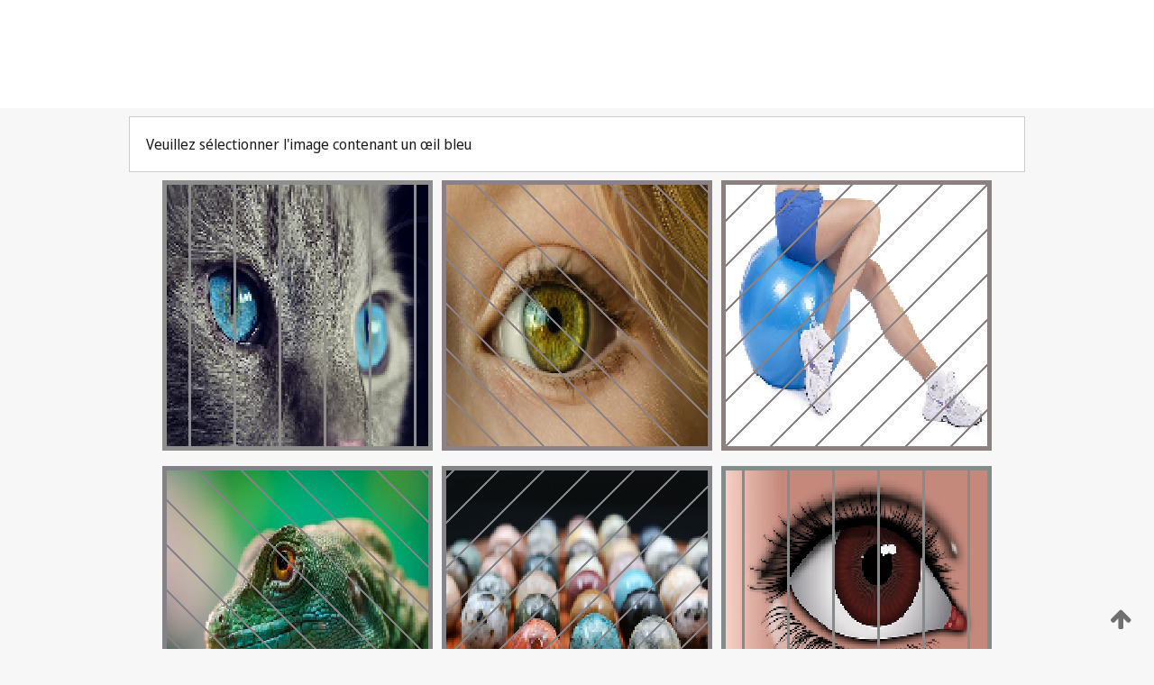

--- FILE ---
content_type: text/html;charset=UTF-8
request_url: https://patentscope.wipo.int/search/fr/detail.jsf?docId=WO2023030016
body_size: 389653
content:
<!DOCTYPE html>
<html xmlns="http://www.w3.org/1999/xhtml"><head id="j_idt2">
	<meta http-equiv="X-UA-Compatible" content="IE=edge" />
	<meta lang="fr" http-equiv="Content-Type" content="text/html;charset=utf-8" charset="utf-8" />

	
	<meta name="viewport" content="width=device-width, initial-scale=1.0, minimum-scale=1.0, maximum-scale=1.0" />
	
	<meta name="apple-mobile-web-app-capable" content="yes" />
	
	<meta name="apple-mobile-web-app-status-bar-style" content="black-translucent" />
		<meta name="Description" content="This patent search tool allows you not only to search the PCT database of about 2 million International Applications but also the worldwide patent collections. This search facility features: flexible search syntax; automatic word stemming and relevance ranking; as well as graphical results." />
		<meta name="Cache-Control" content="no-cache,no-store,must-revalidate" />
		<meta name="Expires" content="0" />
		<meta name="Pragma" content="no-cache" />
	
	<title>OMPI – Recherche dans les collections de brevets nationales et internationales</title><link type="text/css" rel="stylesheet" href="/search/javax.faces.resource/theme.css.jsf?ln=primefaces-wipo" /><link type="text/css" rel="stylesheet" href="/search/javax.faces.resource/primefaces/fa/font-awesome.css.xhtml" /><script type="text/javascript" src="/search/javax.faces.resource/omnifaces.js.jsf;jsessionid=98A533BA09C65AD1E5E79B2F74D08FE6.wapp2nC?ln=omnifaces&amp;v=2.6.9"></script><link type="text/css" rel="stylesheet" href="/search/javax.faces.resource/css/components.css.jsf;jsessionid=98A533BA09C65AD1E5E79B2F74D08FE6.wapp2nC?ln=w-ps-cc" /><link type="text/css" rel="stylesheet" href="/search/javax.faces.resource/css/components.css.jsf;jsessionid=98A533BA09C65AD1E5E79B2F74D08FE6.wapp2nC?ln=ps-cc" /><link type="text/css" rel="stylesheet" href="/search/javax.faces.resource/css/common/common.css.jsf;jsessionid=98A533BA09C65AD1E5E79B2F74D08FE6.wapp2nC" /><link type="text/css" rel="stylesheet" href="/search/javax.faces.resource/css/common/primefaces-custom.css.jsf;jsessionid=98A533BA09C65AD1E5E79B2F74D08FE6.wapp2nC" /><link type="text/css" rel="stylesheet" href="/search/javax.faces.resource/css/common/wfaces-custom.css.jsf;jsessionid=98A533BA09C65AD1E5E79B2F74D08FE6.wapp2nC" /><link type="text/css" rel="stylesheet" href="/search/javax.faces.resource/css/wipo/ps-ulf-compatibility.css.jsf;jsessionid=98A533BA09C65AD1E5E79B2F74D08FE6.wapp2nC" /><link type="text/css" rel="stylesheet" href="/search/javax.faces.resource/primefaces/components.css.xhtml;jsessionid=98A533BA09C65AD1E5E79B2F74D08FE6.wapp2nC" /><script type="text/javascript" src="/search/javax.faces.resource/primefaces/jquery/jquery.js.xhtml;jsessionid=98A533BA09C65AD1E5E79B2F74D08FE6.wapp2nC"></script><script type="text/javascript" src="/search/javax.faces.resource/primefaces/core.js.xhtml;jsessionid=98A533BA09C65AD1E5E79B2F74D08FE6.wapp2nC"></script><script type="text/javascript" src="/search/javax.faces.resource/primefaces/components.js.xhtml;jsessionid=98A533BA09C65AD1E5E79B2F74D08FE6.wapp2nC"></script><script type="text/javascript" src="/search/javax.faces.resource/primefaces/jquery/jquery-plugins.js.xhtml;jsessionid=98A533BA09C65AD1E5E79B2F74D08FE6.wapp2nC"></script><script type="text/javascript" src="/search/javax.faces.resource/jsf.js.jsf;jsessionid=98A533BA09C65AD1E5E79B2F74D08FE6.wapp2nC?ln=javax.faces"></script><style type="text/css">
		/*	When the drawerTriggering element has a top/bottom padding/margin (as the mainmenu items), 
			the position of the drawer must be updated correspondignly.*/
		.settings-drawer.b-drawer.wf-drawer-fix-position {
			top: -0.75rem;
		}	
	</style><style type="text/css">
		/*	When the drawerTriggering element has a top/bottom padding/margin (as the mainmenu items), 
			the position of the drawer must be updated correspondignly.*/
		.feedback-drawer.b-drawer.wf-drawer-fix-position {
			top: -0.75rem;
		}
		
		.feedback-message {
			margin-top: 1rem;
		}
	</style><style type="text/css">
		/*	When the drawerTriggering element has a top/bottom padding/margin (as the mainmenu items), 
			the position of the drawer must be updated correspondignly.*/
		.feedback-drawer.b-drawer.wf-drawer-fix-position {
			top: -0.75rem;
		}
	</style><script type="text/javascript">if(window.PrimeFaces){PrimeFaces.settings.locale='fr';}</script>
		<link href="/search/javax.faces.resource/w/css/wfaces.css.xhtml?v=1.0&amp;b=" rel="stylesheet" />




	<script>
		var APP_CTX='/search';
	</script>
		<script src="/search/javax.faces.resource/w/js/wfaces.js.xhtml?v=1.0&amp;b="></script><script type="text/javascript">
		epctmsg.lbl_designations_specific="Spécifiques";
		epctmsg.lbl_designations_none="Aucune";
		epctmsg.lbl_designations_all="Toutes";
		epctmsg.lbl_designations_changeSelec="Modifier la sélection";
		epctmsg.lbl_designations_chooseDesig="Choisir des désignations spécifiques";
		epctmsg.no_results_text="Aucun résultat pour :";
	</script><script type="text/javascript" src="/search/javax.faces.resource/js/psa.js.jsf;jsessionid=98A533BA09C65AD1E5E79B2F74D08FE6.wapp2nC"></script>
			<script src="https://webcomponents.wipo.int/polyfills/webcomponents-loader.js"></script>
	  		
	  		<script src="https://webcomponents.wipo.int/wipo-navbar/wipo-navbar.js"></script><script type="text/javascript" src="/search/javax.faces.resource/js/components.js.jsf;jsessionid=98A533BA09C65AD1E5E79B2F74D08FE6.wapp2nC?ln=w-ps-cc"></script></head><body dir="ltr">
<div class="wf-overlayPanel"></div><div id="pageBlockUI" class="ui-blockui-content ui-widget ui-widget-content ui-corner-all ui-helper-hidden ui-shadow">
	<div class="b-infobox b-infobox--has-spinner">
	  <h4 class="b-infobox__title">
	    Traitement en cours
	  </h4>
	  <div class="b-infobox__text">
	    <p>
	    	Veuillez attendre...
	    </p>
	  </div>
	</div></div><script id="pageBlockUI_s" type="text/javascript">$(function(){PrimeFaces.cw("BlockUI","widget_pageBlockUI",{id:"pageBlockUI",block:"@(.b-page)"});});</script>
<div class="b-page b-page--application">
	<div class="b-navigation b-navigation--has-close"><wipo-navbar appId='app-0072' applicationName='PATENTSCOPE' applicationLink='/search/fr' applicationCategory='patents' login='/search/wiposso/login' logout='/search/wiposso/logout' sso='unauthenticated' language='fr' languageOptions='[{"code":"en","name":null,"link":"/search/en/detail.jsf?docId=WO2023030016","targetTab":null},{"code":"fr","name":null,"link":null,"targetTab":null},{"code":"de","name":null,"link":"/search/de/detail.jsf?docId=WO2023030016","targetTab":null},{"code":"es","name":null,"link":"/search/es/detail.jsf?docId=WO2023030016","targetTab":null},{"code":"pt","name":null,"link":"/search/pt/detail.jsf?docId=WO2023030016","targetTab":null},{"code":"ru","name":null,"link":"/search/ru/detail.jsf?docId=WO2023030016","targetTab":null},{"code":"ja","name":null,"link":"/search/ja/detail.jsf?docId=WO2023030016","targetTab":null},{"code":"zh","name":null,"link":"/search/zh/detail.jsf?docId=WO2023030016","targetTab":null},{"code":"ko","name":null,"link":"/search/ko/detail.jsf?docId=WO2023030016","targetTab":null},{"code":"ar","name":null,"link":"/search/ar/detail.jsf?docId=WO2023030016","targetTab":null}]' userOptions='[{"code":null,"name":"REQUÊTES DE LA SESSION","link":"/search/fr/reg/user_session_queries.jsf","targetTab":"_self"},{"code":null,"name":"REQUÊTES SAUVEGARDÉES","link":"/search/fr/reg/user_queries.jsf","targetTab":"_self"},{"code":null,"name":"LOTS DE MARKUSH","link":"/search/fr/chemc/batches.jsf","targetTab":"_self"},{"code":null,"name":"DEMANDES SUIVIES","link":"/search/fr/reg/watching.jsf","targetTab":"_self"}]' helpOptions='[{"code":"contact","name":null,"link":"https://www3.wipo.int/contact/fr/area.jsp?area=patentscope-db","targetTab":null},{"code":"faq","name":null,"link":"https://www.wipo.int/patentscope/fr/faqs_patentscope.html","targetTab":null}]' helpMore='[{"code":null,"name":"COMMUNAUTÉ DES UTILISATEURS DE PATENTSCOPE","link":"https://www.linkedin.com/groups/9811620/","targetTab":"_blank"},{"code":null,"name":"AIDE PATENTSCOPE","link":"/search/fr/help/help.jsf","targetTab":"_self"},{"code":null,"name":"CONDITIONS D&#39;UTILISATION","link":"https://www.wipo.int/patentscope/fr/data/terms_patentscope.html","targetTab":"_blank"},{"code":null,"name":"POLITIQUE DE CONFIDENTIALITÉ","link":"https://www.wipo.int/tools/fr/privacy_policy-ipportal.html","targetTab":"_blank"}]' hide-search='true'><div style='background:black; height: 48px; width: 100%'></div></wipo-navbar>
		
		
		<div class="b-navigation-floater-bottom">
			<a class="fa fa-fw fa-arrow-up" style="text-decoration:none; float: right; color: #707070; font-size: 26px; margin: 20px;" onclick="wscrollToTop();"></a>
		</div>
		
	</div>


	
	
	
	<div id="popups">
	</div>
	
	
	
	
	<div class="c-left-watermark">
	</div><div class="ps-no-content">
<form id="psCaptchaForm" name="psCaptchaForm" method="post" action="/search/fr/detail.jsf;jsessionid=98A533BA09C65AD1E5E79B2F74D08FE6.wapp2nC?docId=WO2023030016" enctype="application/x-www-form-urlencoded">
<input type="hidden" name="psCaptchaForm" value="psCaptchaForm" />
<span id="psCaptchaPanel">
		
		<div class="b-step b-pointer-scope">
	 
			 <div class="b-step__content">
		    	
		    	<div class="b-step__content-top"><span id="pictures">
						
	<div class="b-view-panel    ">
		<div class="b-view-panel__content ">
			
			<div class="b-view-panel__fold-in">
				<div class="b-view-panel__section ">Veuillez sélectionner l'image contenant un œil bleu
				</div>
			</div>
		</div>
		
		<div class="b-view-panel__actions">
			<div class="b-view-panel__action-secondary">
			</div>
			<div class="b-view-panel__action-primary">
			</div>
		</div>


	</div>
				
				<div style="display: flex; justify-content: center;"><table id="graph">
<tbody>
<tr>
<td><a id="click1" href="#" class="ui-commandlink ui-widget" onclick="PrimeFaces.ab({s:&quot;click1&quot;,u:&quot;psCaptchaPanel&quot;,onst:function(cfg){$('#pictures').hide();}});return false;"><img id="image1" src="[data-uri]" alt="" class="ps-captcha-img" /></a></td>
<td><a id="click2" href="#" class="ui-commandlink ui-widget" onclick="PrimeFaces.ab({s:&quot;click2&quot;,u:&quot;psCaptchaPanel&quot;,onst:function(cfg){$('#pictures').hide();}});return false;"><img id="image2" src="[data-uri]" alt="" class="ps-captcha-img" /></a></td>
<td><a id="click3" href="#" class="ui-commandlink ui-widget" onclick="PrimeFaces.ab({s:&quot;click3&quot;,u:&quot;psCaptchaPanel&quot;,onst:function(cfg){$('#pictures').hide();}});return false;"><img id="image3" src="[data-uri]" alt="" class="ps-captcha-img" /></a></td>
</tr>
<tr>
<td><a id="click4" href="#" class="ui-commandlink ui-widget" onclick="PrimeFaces.ab({s:&quot;click4&quot;,u:&quot;psCaptchaPanel&quot;,onst:function(cfg){$('#pictures').hide();}});return false;"><img id="image4" src="[data-uri]" alt="" class="ps-captcha-img" /></a></td>
<td><a id="click5" href="#" class="ui-commandlink ui-widget" onclick="PrimeFaces.ab({s:&quot;click5&quot;,u:&quot;psCaptchaPanel&quot;,onst:function(cfg){$('#pictures').hide();}});return false;"><img id="image5" src="[data-uri]" alt="" class="ps-captcha-img" /></a></td>
<td><a id="click6" href="#" class="ui-commandlink ui-widget" onclick="PrimeFaces.ab({s:&quot;click6&quot;,u:&quot;psCaptchaPanel&quot;,onst:function(cfg){$('#pictures').hide();}});return false;"><img id="image6" src="[data-uri]" alt="" class="ps-captcha-img" /></a></td>
</tr>
</tbody>
</table>

			 	</div></span>
		    	</div>
		    	
		    	<div class="b-step__content-bottom">
		    	</div>
			 	
			 </div>
</div></span><input type="hidden" name="javax.faces.ViewState" id="j_id1:javax.faces.ViewState:0" value="5999217591224033964:1021352292391291655" autocomplete="off" />
</form></div>
	
	
	
	
	<div class="c-footer"> # - 
	</div>
</div><script type="text/javascript" id="j_idt83">
		if(typeof(load_w_scripts) != 'undefined') load_w_scripts();
	</script><script type="text/javascript" id="init_w_ps_components">
			load_w_ps_cc_scripts();
		</script><script type="text/javascript">OmniFaces.DeferredScript.add('/search/javax.faces.resource/js/components.js.jsf?ln=ps-cc');</script></body>
</html>